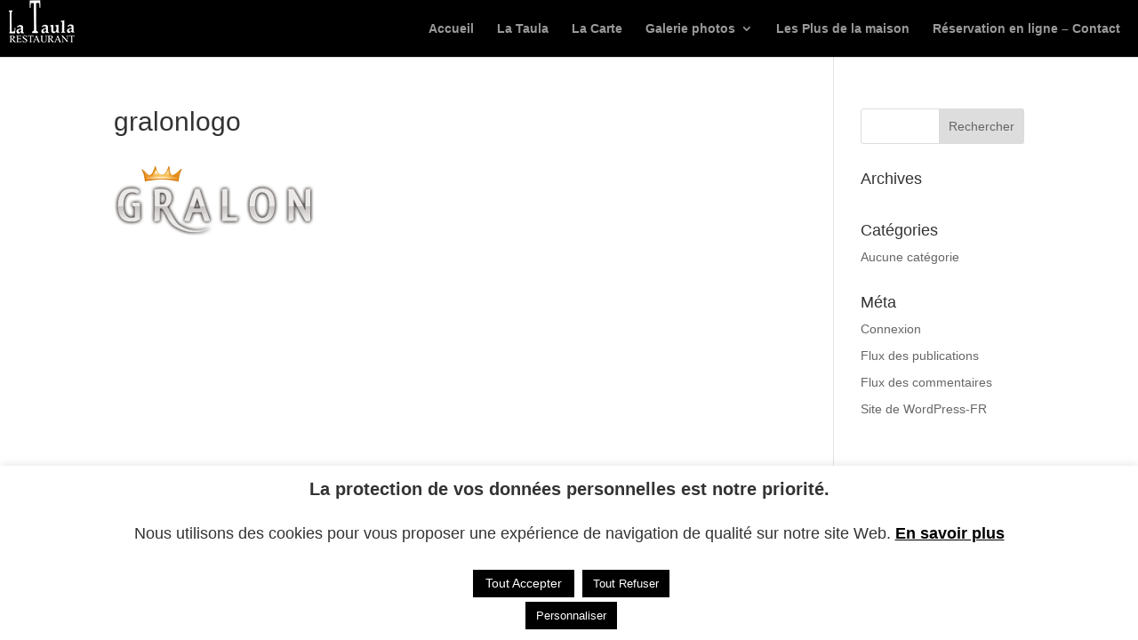

--- FILE ---
content_type: text/html; charset=UTF-8
request_url: https://restaurantlataula-perigueux.com/contact/gralonlogo/
body_size: 12992
content:
<!DOCTYPE html>
<!--[if IE 6]>
<html id="ie6" lang="fr-FR">
<![endif]-->
<!--[if IE 7]>
<html id="ie7" lang="fr-FR">
<![endif]-->
<!--[if IE 8]>
<html id="ie8" lang="fr-FR">
<![endif]-->
<!--[if !(IE 6) | !(IE 7) | !(IE 8)  ]><!-->
<html lang="fr-FR">
<!--<![endif]-->
<head>
	<meta charset="UTF-8" />
	<title>gralonlogo - Restaurant la Taula à Périgueux</title>
			
	<meta http-equiv="X-UA-Compatible" content="IE=edge">
	<link rel="pingback" href="https://restaurantlataula-perigueux.com/xmlrpc.php" />

		<!--[if lt IE 9]>
	<script src="https://restaurantlataula-perigueux.com/wp-content/themes/Divi/js/html5.js" type="text/javascript"></script>
	<![endif]-->

	<script type="text/javascript">
		document.documentElement.className = 'js';
	</script>

	<link rel="preconnect" href="https://fonts.gstatic.com" crossorigin /><meta name='robots' content='index, follow, max-image-preview:large, max-snippet:-1, max-video-preview:-1' />
<script type="text/javascript">
			let jqueryParams=[],jQuery=function(r){return jqueryParams=[...jqueryParams,r],jQuery},$=function(r){return jqueryParams=[...jqueryParams,r],$};window.jQuery=jQuery,window.$=jQuery;let customHeadScripts=!1;jQuery.fn=jQuery.prototype={},$.fn=jQuery.prototype={},jQuery.noConflict=function(r){if(window.jQuery)return jQuery=window.jQuery,$=window.jQuery,customHeadScripts=!0,jQuery.noConflict},jQuery.ready=function(r){jqueryParams=[...jqueryParams,r]},$.ready=function(r){jqueryParams=[...jqueryParams,r]},jQuery.load=function(r){jqueryParams=[...jqueryParams,r]},$.load=function(r){jqueryParams=[...jqueryParams,r]},jQuery.fn.ready=function(r){jqueryParams=[...jqueryParams,r]},$.fn.ready=function(r){jqueryParams=[...jqueryParams,r]};</script>
	<!-- This site is optimized with the Yoast SEO plugin v26.4 - https://yoast.com/wordpress/plugins/seo/ -->
	<title>gralonlogo - Restaurant la Taula à Périgueux</title>
	<link rel="canonical" href="https://restaurantlataula-perigueux.com/contact/gralonlogo/" />
	<meta property="og:locale" content="fr_FR" />
	<meta property="og:type" content="article" />
	<meta property="og:title" content="gralonlogo - Restaurant la Taula à Périgueux" />
	<meta property="og:url" content="https://restaurantlataula-perigueux.com/contact/gralonlogo/" />
	<meta property="og:site_name" content="Restaurant la Taula à Périgueux" />
	<meta property="og:image" content="https://restaurantlataula-perigueux.com/contact/gralonlogo" />
	<meta property="og:image:width" content="225" />
	<meta property="og:image:height" content="90" />
	<meta property="og:image:type" content="image/png" />
	<script type="application/ld+json" class="yoast-schema-graph">{"@context":"https://schema.org","@graph":[{"@type":"WebPage","@id":"https://restaurantlataula-perigueux.com/contact/gralonlogo/","url":"https://restaurantlataula-perigueux.com/contact/gralonlogo/","name":"gralonlogo - Restaurant la Taula à Périgueux","isPartOf":{"@id":"https://restaurantlataula-perigueux.com/#website"},"primaryImageOfPage":{"@id":"https://restaurantlataula-perigueux.com/contact/gralonlogo/#primaryimage"},"image":{"@id":"https://restaurantlataula-perigueux.com/contact/gralonlogo/#primaryimage"},"thumbnailUrl":"https://restaurantlataula-perigueux.com/wp-content/uploads/2015/05/gralonlogo.png","datePublished":"2015-05-29T07:30:41+00:00","breadcrumb":{"@id":"https://restaurantlataula-perigueux.com/contact/gralonlogo/#breadcrumb"},"inLanguage":"fr-FR","potentialAction":[{"@type":"ReadAction","target":["https://restaurantlataula-perigueux.com/contact/gralonlogo/"]}]},{"@type":"ImageObject","inLanguage":"fr-FR","@id":"https://restaurantlataula-perigueux.com/contact/gralonlogo/#primaryimage","url":"https://restaurantlataula-perigueux.com/wp-content/uploads/2015/05/gralonlogo.png","contentUrl":"https://restaurantlataula-perigueux.com/wp-content/uploads/2015/05/gralonlogo.png","width":225,"height":90},{"@type":"BreadcrumbList","@id":"https://restaurantlataula-perigueux.com/contact/gralonlogo/#breadcrumb","itemListElement":[{"@type":"ListItem","position":1,"name":"Accueil","item":"https://restaurantlataula-perigueux.com/"},{"@type":"ListItem","position":2,"name":"Contact","item":"https://restaurantlataula-perigueux.com/contact/"},{"@type":"ListItem","position":3,"name":"gralonlogo"}]},{"@type":"WebSite","@id":"https://restaurantlataula-perigueux.com/#website","url":"https://restaurantlataula-perigueux.com/","name":"Restaurant la Taula à Périgueux","description":"Restauration à Périgueux","potentialAction":[{"@type":"SearchAction","target":{"@type":"EntryPoint","urlTemplate":"https://restaurantlataula-perigueux.com/?s={search_term_string}"},"query-input":{"@type":"PropertyValueSpecification","valueRequired":true,"valueName":"search_term_string"}}],"inLanguage":"fr-FR"}]}</script>
	<!-- / Yoast SEO plugin. -->


<link rel='dns-prefetch' href='//www.googletagmanager.com' />
<link rel="alternate" type="application/rss+xml" title="Restaurant la Taula à Périgueux &raquo; Flux" href="https://restaurantlataula-perigueux.com/feed/" />
<meta content="EDConcept24 - onepage v.1.1.1" name="generator"/><link rel='stylesheet' id='wp-block-library-css' href='https://restaurantlataula-perigueux.com/wp-includes/css/dist/block-library/style.min.css?ver=d8ee5dda9225f0cc15c786d30d3251a5' type='text/css' media='all' />
<style id='wp-block-library-theme-inline-css' type='text/css'>
.wp-block-audio :where(figcaption){color:#555;font-size:13px;text-align:center}.is-dark-theme .wp-block-audio :where(figcaption){color:#ffffffa6}.wp-block-audio{margin:0 0 1em}.wp-block-code{border:1px solid #ccc;border-radius:4px;font-family:Menlo,Consolas,monaco,monospace;padding:.8em 1em}.wp-block-embed :where(figcaption){color:#555;font-size:13px;text-align:center}.is-dark-theme .wp-block-embed :where(figcaption){color:#ffffffa6}.wp-block-embed{margin:0 0 1em}.blocks-gallery-caption{color:#555;font-size:13px;text-align:center}.is-dark-theme .blocks-gallery-caption{color:#ffffffa6}:root :where(.wp-block-image figcaption){color:#555;font-size:13px;text-align:center}.is-dark-theme :root :where(.wp-block-image figcaption){color:#ffffffa6}.wp-block-image{margin:0 0 1em}.wp-block-pullquote{border-bottom:4px solid;border-top:4px solid;color:currentColor;margin-bottom:1.75em}.wp-block-pullquote cite,.wp-block-pullquote footer,.wp-block-pullquote__citation{color:currentColor;font-size:.8125em;font-style:normal;text-transform:uppercase}.wp-block-quote{border-left:.25em solid;margin:0 0 1.75em;padding-left:1em}.wp-block-quote cite,.wp-block-quote footer{color:currentColor;font-size:.8125em;font-style:normal;position:relative}.wp-block-quote:where(.has-text-align-right){border-left:none;border-right:.25em solid;padding-left:0;padding-right:1em}.wp-block-quote:where(.has-text-align-center){border:none;padding-left:0}.wp-block-quote.is-large,.wp-block-quote.is-style-large,.wp-block-quote:where(.is-style-plain){border:none}.wp-block-search .wp-block-search__label{font-weight:700}.wp-block-search__button{border:1px solid #ccc;padding:.375em .625em}:where(.wp-block-group.has-background){padding:1.25em 2.375em}.wp-block-separator.has-css-opacity{opacity:.4}.wp-block-separator{border:none;border-bottom:2px solid;margin-left:auto;margin-right:auto}.wp-block-separator.has-alpha-channel-opacity{opacity:1}.wp-block-separator:not(.is-style-wide):not(.is-style-dots){width:100px}.wp-block-separator.has-background:not(.is-style-dots){border-bottom:none;height:1px}.wp-block-separator.has-background:not(.is-style-wide):not(.is-style-dots){height:2px}.wp-block-table{margin:0 0 1em}.wp-block-table td,.wp-block-table th{word-break:normal}.wp-block-table :where(figcaption){color:#555;font-size:13px;text-align:center}.is-dark-theme .wp-block-table :where(figcaption){color:#ffffffa6}.wp-block-video :where(figcaption){color:#555;font-size:13px;text-align:center}.is-dark-theme .wp-block-video :where(figcaption){color:#ffffffa6}.wp-block-video{margin:0 0 1em}:root :where(.wp-block-template-part.has-background){margin-bottom:0;margin-top:0;padding:1.25em 2.375em}
</style>
<style id='global-styles-inline-css' type='text/css'>
:root{--wp--preset--aspect-ratio--square: 1;--wp--preset--aspect-ratio--4-3: 4/3;--wp--preset--aspect-ratio--3-4: 3/4;--wp--preset--aspect-ratio--3-2: 3/2;--wp--preset--aspect-ratio--2-3: 2/3;--wp--preset--aspect-ratio--16-9: 16/9;--wp--preset--aspect-ratio--9-16: 9/16;--wp--preset--color--black: #000000;--wp--preset--color--cyan-bluish-gray: #abb8c3;--wp--preset--color--white: #ffffff;--wp--preset--color--pale-pink: #f78da7;--wp--preset--color--vivid-red: #cf2e2e;--wp--preset--color--luminous-vivid-orange: #ff6900;--wp--preset--color--luminous-vivid-amber: #fcb900;--wp--preset--color--light-green-cyan: #7bdcb5;--wp--preset--color--vivid-green-cyan: #00d084;--wp--preset--color--pale-cyan-blue: #8ed1fc;--wp--preset--color--vivid-cyan-blue: #0693e3;--wp--preset--color--vivid-purple: #9b51e0;--wp--preset--gradient--vivid-cyan-blue-to-vivid-purple: linear-gradient(135deg,rgba(6,147,227,1) 0%,rgb(155,81,224) 100%);--wp--preset--gradient--light-green-cyan-to-vivid-green-cyan: linear-gradient(135deg,rgb(122,220,180) 0%,rgb(0,208,130) 100%);--wp--preset--gradient--luminous-vivid-amber-to-luminous-vivid-orange: linear-gradient(135deg,rgba(252,185,0,1) 0%,rgba(255,105,0,1) 100%);--wp--preset--gradient--luminous-vivid-orange-to-vivid-red: linear-gradient(135deg,rgba(255,105,0,1) 0%,rgb(207,46,46) 100%);--wp--preset--gradient--very-light-gray-to-cyan-bluish-gray: linear-gradient(135deg,rgb(238,238,238) 0%,rgb(169,184,195) 100%);--wp--preset--gradient--cool-to-warm-spectrum: linear-gradient(135deg,rgb(74,234,220) 0%,rgb(151,120,209) 20%,rgb(207,42,186) 40%,rgb(238,44,130) 60%,rgb(251,105,98) 80%,rgb(254,248,76) 100%);--wp--preset--gradient--blush-light-purple: linear-gradient(135deg,rgb(255,206,236) 0%,rgb(152,150,240) 100%);--wp--preset--gradient--blush-bordeaux: linear-gradient(135deg,rgb(254,205,165) 0%,rgb(254,45,45) 50%,rgb(107,0,62) 100%);--wp--preset--gradient--luminous-dusk: linear-gradient(135deg,rgb(255,203,112) 0%,rgb(199,81,192) 50%,rgb(65,88,208) 100%);--wp--preset--gradient--pale-ocean: linear-gradient(135deg,rgb(255,245,203) 0%,rgb(182,227,212) 50%,rgb(51,167,181) 100%);--wp--preset--gradient--electric-grass: linear-gradient(135deg,rgb(202,248,128) 0%,rgb(113,206,126) 100%);--wp--preset--gradient--midnight: linear-gradient(135deg,rgb(2,3,129) 0%,rgb(40,116,252) 100%);--wp--preset--font-size--small: 13px;--wp--preset--font-size--medium: 20px;--wp--preset--font-size--large: 36px;--wp--preset--font-size--x-large: 42px;--wp--preset--spacing--20: 0.44rem;--wp--preset--spacing--30: 0.67rem;--wp--preset--spacing--40: 1rem;--wp--preset--spacing--50: 1.5rem;--wp--preset--spacing--60: 2.25rem;--wp--preset--spacing--70: 3.38rem;--wp--preset--spacing--80: 5.06rem;--wp--preset--shadow--natural: 6px 6px 9px rgba(0, 0, 0, 0.2);--wp--preset--shadow--deep: 12px 12px 50px rgba(0, 0, 0, 0.4);--wp--preset--shadow--sharp: 6px 6px 0px rgba(0, 0, 0, 0.2);--wp--preset--shadow--outlined: 6px 6px 0px -3px rgba(255, 255, 255, 1), 6px 6px rgba(0, 0, 0, 1);--wp--preset--shadow--crisp: 6px 6px 0px rgba(0, 0, 0, 1);}:root { --wp--style--global--content-size: 823px;--wp--style--global--wide-size: 1080px; }:where(body) { margin: 0; }.wp-site-blocks > .alignleft { float: left; margin-right: 2em; }.wp-site-blocks > .alignright { float: right; margin-left: 2em; }.wp-site-blocks > .aligncenter { justify-content: center; margin-left: auto; margin-right: auto; }:where(.is-layout-flex){gap: 0.5em;}:where(.is-layout-grid){gap: 0.5em;}.is-layout-flow > .alignleft{float: left;margin-inline-start: 0;margin-inline-end: 2em;}.is-layout-flow > .alignright{float: right;margin-inline-start: 2em;margin-inline-end: 0;}.is-layout-flow > .aligncenter{margin-left: auto !important;margin-right: auto !important;}.is-layout-constrained > .alignleft{float: left;margin-inline-start: 0;margin-inline-end: 2em;}.is-layout-constrained > .alignright{float: right;margin-inline-start: 2em;margin-inline-end: 0;}.is-layout-constrained > .aligncenter{margin-left: auto !important;margin-right: auto !important;}.is-layout-constrained > :where(:not(.alignleft):not(.alignright):not(.alignfull)){max-width: var(--wp--style--global--content-size);margin-left: auto !important;margin-right: auto !important;}.is-layout-constrained > .alignwide{max-width: var(--wp--style--global--wide-size);}body .is-layout-flex{display: flex;}.is-layout-flex{flex-wrap: wrap;align-items: center;}.is-layout-flex > :is(*, div){margin: 0;}body .is-layout-grid{display: grid;}.is-layout-grid > :is(*, div){margin: 0;}body{padding-top: 0px;padding-right: 0px;padding-bottom: 0px;padding-left: 0px;}:root :where(.wp-element-button, .wp-block-button__link){background-color: #32373c;border-width: 0;color: #fff;font-family: inherit;font-size: inherit;line-height: inherit;padding: calc(0.667em + 2px) calc(1.333em + 2px);text-decoration: none;}.has-black-color{color: var(--wp--preset--color--black) !important;}.has-cyan-bluish-gray-color{color: var(--wp--preset--color--cyan-bluish-gray) !important;}.has-white-color{color: var(--wp--preset--color--white) !important;}.has-pale-pink-color{color: var(--wp--preset--color--pale-pink) !important;}.has-vivid-red-color{color: var(--wp--preset--color--vivid-red) !important;}.has-luminous-vivid-orange-color{color: var(--wp--preset--color--luminous-vivid-orange) !important;}.has-luminous-vivid-amber-color{color: var(--wp--preset--color--luminous-vivid-amber) !important;}.has-light-green-cyan-color{color: var(--wp--preset--color--light-green-cyan) !important;}.has-vivid-green-cyan-color{color: var(--wp--preset--color--vivid-green-cyan) !important;}.has-pale-cyan-blue-color{color: var(--wp--preset--color--pale-cyan-blue) !important;}.has-vivid-cyan-blue-color{color: var(--wp--preset--color--vivid-cyan-blue) !important;}.has-vivid-purple-color{color: var(--wp--preset--color--vivid-purple) !important;}.has-black-background-color{background-color: var(--wp--preset--color--black) !important;}.has-cyan-bluish-gray-background-color{background-color: var(--wp--preset--color--cyan-bluish-gray) !important;}.has-white-background-color{background-color: var(--wp--preset--color--white) !important;}.has-pale-pink-background-color{background-color: var(--wp--preset--color--pale-pink) !important;}.has-vivid-red-background-color{background-color: var(--wp--preset--color--vivid-red) !important;}.has-luminous-vivid-orange-background-color{background-color: var(--wp--preset--color--luminous-vivid-orange) !important;}.has-luminous-vivid-amber-background-color{background-color: var(--wp--preset--color--luminous-vivid-amber) !important;}.has-light-green-cyan-background-color{background-color: var(--wp--preset--color--light-green-cyan) !important;}.has-vivid-green-cyan-background-color{background-color: var(--wp--preset--color--vivid-green-cyan) !important;}.has-pale-cyan-blue-background-color{background-color: var(--wp--preset--color--pale-cyan-blue) !important;}.has-vivid-cyan-blue-background-color{background-color: var(--wp--preset--color--vivid-cyan-blue) !important;}.has-vivid-purple-background-color{background-color: var(--wp--preset--color--vivid-purple) !important;}.has-black-border-color{border-color: var(--wp--preset--color--black) !important;}.has-cyan-bluish-gray-border-color{border-color: var(--wp--preset--color--cyan-bluish-gray) !important;}.has-white-border-color{border-color: var(--wp--preset--color--white) !important;}.has-pale-pink-border-color{border-color: var(--wp--preset--color--pale-pink) !important;}.has-vivid-red-border-color{border-color: var(--wp--preset--color--vivid-red) !important;}.has-luminous-vivid-orange-border-color{border-color: var(--wp--preset--color--luminous-vivid-orange) !important;}.has-luminous-vivid-amber-border-color{border-color: var(--wp--preset--color--luminous-vivid-amber) !important;}.has-light-green-cyan-border-color{border-color: var(--wp--preset--color--light-green-cyan) !important;}.has-vivid-green-cyan-border-color{border-color: var(--wp--preset--color--vivid-green-cyan) !important;}.has-pale-cyan-blue-border-color{border-color: var(--wp--preset--color--pale-cyan-blue) !important;}.has-vivid-cyan-blue-border-color{border-color: var(--wp--preset--color--vivid-cyan-blue) !important;}.has-vivid-purple-border-color{border-color: var(--wp--preset--color--vivid-purple) !important;}.has-vivid-cyan-blue-to-vivid-purple-gradient-background{background: var(--wp--preset--gradient--vivid-cyan-blue-to-vivid-purple) !important;}.has-light-green-cyan-to-vivid-green-cyan-gradient-background{background: var(--wp--preset--gradient--light-green-cyan-to-vivid-green-cyan) !important;}.has-luminous-vivid-amber-to-luminous-vivid-orange-gradient-background{background: var(--wp--preset--gradient--luminous-vivid-amber-to-luminous-vivid-orange) !important;}.has-luminous-vivid-orange-to-vivid-red-gradient-background{background: var(--wp--preset--gradient--luminous-vivid-orange-to-vivid-red) !important;}.has-very-light-gray-to-cyan-bluish-gray-gradient-background{background: var(--wp--preset--gradient--very-light-gray-to-cyan-bluish-gray) !important;}.has-cool-to-warm-spectrum-gradient-background{background: var(--wp--preset--gradient--cool-to-warm-spectrum) !important;}.has-blush-light-purple-gradient-background{background: var(--wp--preset--gradient--blush-light-purple) !important;}.has-blush-bordeaux-gradient-background{background: var(--wp--preset--gradient--blush-bordeaux) !important;}.has-luminous-dusk-gradient-background{background: var(--wp--preset--gradient--luminous-dusk) !important;}.has-pale-ocean-gradient-background{background: var(--wp--preset--gradient--pale-ocean) !important;}.has-electric-grass-gradient-background{background: var(--wp--preset--gradient--electric-grass) !important;}.has-midnight-gradient-background{background: var(--wp--preset--gradient--midnight) !important;}.has-small-font-size{font-size: var(--wp--preset--font-size--small) !important;}.has-medium-font-size{font-size: var(--wp--preset--font-size--medium) !important;}.has-large-font-size{font-size: var(--wp--preset--font-size--large) !important;}.has-x-large-font-size{font-size: var(--wp--preset--font-size--x-large) !important;}
:where(.wp-block-post-template.is-layout-flex){gap: 1.25em;}:where(.wp-block-post-template.is-layout-grid){gap: 1.25em;}
:where(.wp-block-columns.is-layout-flex){gap: 2em;}:where(.wp-block-columns.is-layout-grid){gap: 2em;}
:root :where(.wp-block-pullquote){font-size: 1.5em;line-height: 1.6;}
</style>
<link rel='stylesheet' id='disable_divi_footer_css-css' href='https://restaurantlataula-perigueux.com/wp-content/plugins/aspen-footer-editor/css/custom.css?ver=1.1' type='text/css' media='' />
<link rel='stylesheet' id='cookie-law-info-css' href='https://restaurantlataula-perigueux.com/wp-content/plugins/cookie-law-info/legacy/public/css/cookie-law-info-public.css?ver=3.3.6' type='text/css' media='all' />
<link rel='stylesheet' id='cookie-law-info-gdpr-css' href='https://restaurantlataula-perigueux.com/wp-content/plugins/cookie-law-info/legacy/public/css/cookie-law-info-gdpr.css?ver=3.3.6' type='text/css' media='all' />
<link rel='stylesheet' id='wpa-css-css' href='https://restaurantlataula-perigueux.com/wp-content/plugins/honeypot/includes/css/wpa.css?ver=2.3.04' type='text/css' media='all' />
<link rel='stylesheet' id='wptripadvisor_allcss-css' href='https://restaurantlataula-perigueux.com/wp-content/plugins/wp-tripadvisor-review-slider/public/css/wptripadvisor_all.css?ver=14.0' type='text/css' media='all' />
<link rel='stylesheet' id='divi-style-parent-css' href='https://restaurantlataula-perigueux.com/wp-content/themes/Divi/style-static.min.css?ver=4.27.4' type='text/css' media='all' />
<link rel='stylesheet' id='divi-style-css' href='https://restaurantlataula-perigueux.com/wp-content/themes/EDConcept24-1_2/style.css?ver=4.27.4' type='text/css' media='all' />
<script type="text/javascript" src="https://restaurantlataula-perigueux.com/wp-includes/js/jquery/jquery.min.js?ver=3.7.1" id="jquery-core-js"></script>
<script type="text/javascript" src="https://restaurantlataula-perigueux.com/wp-includes/js/jquery/jquery-migrate.min.js?ver=3.4.1" id="jquery-migrate-js"></script>
<script type="text/javascript" id="jquery-js-after">
/* <![CDATA[ */
jqueryParams.length&&$.each(jqueryParams,function(e,r){if("function"==typeof r){var n=String(r);n.replace("$","jQuery");var a=new Function("return "+n)();$(document).ready(a)}});
/* ]]> */
</script>
<script type="text/javascript" id="cookie-law-info-js-extra">
/* <![CDATA[ */
var Cli_Data = {"nn_cookie_ids":[],"cookielist":[],"non_necessary_cookies":[],"ccpaEnabled":"","ccpaRegionBased":"","ccpaBarEnabled":"","strictlyEnabled":["necessary","obligatoire"],"ccpaType":"gdpr","js_blocking":"1","custom_integration":"","triggerDomRefresh":"","secure_cookies":""};
var cli_cookiebar_settings = {"animate_speed_hide":"500","animate_speed_show":"500","background":"#FFF","border":"#b1a6a6c2","border_on":"","button_1_button_colour":"#000000","button_1_button_hover":"#000000","button_1_link_colour":"#fff","button_1_as_button":"1","button_1_new_win":"","button_2_button_colour":"#333","button_2_button_hover":"#292929","button_2_link_colour":"#000000","button_2_as_button":"","button_2_hidebar":"","button_3_button_colour":"#000000","button_3_button_hover":"#000000","button_3_link_colour":"#ffffff","button_3_as_button":"1","button_3_new_win":"","button_4_button_colour":"#000000","button_4_button_hover":"#000000","button_4_link_colour":"#ffffff","button_4_as_button":"1","button_7_button_colour":"#000000","button_7_button_hover":"#000000","button_7_link_colour":"#fff","button_7_as_button":"1","button_7_new_win":"","font_family":"inherit","header_fix":"","notify_animate_hide":"1","notify_animate_show":"","notify_div_id":"#cookie-law-info-bar","notify_position_horizontal":"right","notify_position_vertical":"bottom","scroll_close":"","scroll_close_reload":"","accept_close_reload":"","reject_close_reload":"","showagain_tab":"","showagain_background":"#fff","showagain_border":"#000","showagain_div_id":"#cookie-law-info-again","showagain_x_position":"100px","text":"#333333","show_once_yn":"","show_once":"10000","logging_on":"","as_popup":"","popup_overlay":"1","bar_heading_text":"","cookie_bar_as":"banner","popup_showagain_position":"bottom-right","widget_position":"left"};
var log_object = {"ajax_url":"https:\/\/restaurantlataula-perigueux.com\/wp-admin\/admin-ajax.php"};
/* ]]> */
</script>
<script type="text/javascript" src="https://restaurantlataula-perigueux.com/wp-content/plugins/cookie-law-info/legacy/public/js/cookie-law-info-public.js?ver=3.3.6" id="cookie-law-info-js"></script>
<script type="text/javascript" src="https://restaurantlataula-perigueux.com/wp-content/plugins/wp-tripadvisor-review-slider/public/js/wprs-unslider-swipe.js?ver=14.0" id="wp-tripadvisor-review-slider_unslider-min-js"></script>
<script type="text/javascript" id="wp-tripadvisor-review-slider_plublic-js-extra">
/* <![CDATA[ */
var wprevpublicjs_script_vars = {"wpfb_nonce":"015c88c68b","wpfb_ajaxurl":"https:\/\/restaurantlataula-perigueux.com\/wp-admin\/admin-ajax.php","wprevpluginsurl":"https:\/\/restaurantlataula-perigueux.com\/wp-content\/plugins\/wp-tripadvisor-review-slider"};
/* ]]> */
</script>
<script type="text/javascript" src="https://restaurantlataula-perigueux.com/wp-content/plugins/wp-tripadvisor-review-slider/public/js/wprev-public.js?ver=14.0" id="wp-tripadvisor-review-slider_plublic-js"></script>

<!-- Extrait de code de la balise Google (gtag.js) ajouté par Site Kit -->
<!-- Extrait Google Analytics ajouté par Site Kit -->
<script type="text/javascript" src="https://www.googletagmanager.com/gtag/js?id=G-8P777DVPHQ" id="google_gtagjs-js" async></script>
<script type="text/javascript" id="google_gtagjs-js-after">
/* <![CDATA[ */
window.dataLayer = window.dataLayer || [];function gtag(){dataLayer.push(arguments);}
gtag("set","linker",{"domains":["restaurantlataula-perigueux.com"]});
gtag("js", new Date());
gtag("set", "developer_id.dZTNiMT", true);
gtag("config", "G-8P777DVPHQ");
/* ]]> */
</script>
<link rel="https://api.w.org/" href="https://restaurantlataula-perigueux.com/wp-json/" /><link rel="alternate" title="JSON" type="application/json" href="https://restaurantlataula-perigueux.com/wp-json/wp/v2/media/312" /><link rel="alternate" title="oEmbed (JSON)" type="application/json+oembed" href="https://restaurantlataula-perigueux.com/wp-json/oembed/1.0/embed?url=https%3A%2F%2Frestaurantlataula-perigueux.com%2Fcontact%2Fgralonlogo%2F" />
<link rel="alternate" title="oEmbed (XML)" type="text/xml+oembed" href="https://restaurantlataula-perigueux.com/wp-json/oembed/1.0/embed?url=https%3A%2F%2Frestaurantlataula-perigueux.com%2Fcontact%2Fgralonlogo%2F&#038;format=xml" />
<meta name="generator" content="Site Kit by Google 1.166.0" /><script type="text/javascript">
(function(url){
	if(/(?:Chrome\/26\.0\.1410\.63 Safari\/537\.31|WordfenceTestMonBot)/.test(navigator.userAgent)){ return; }
	var addEvent = function(evt, handler) {
		if (window.addEventListener) {
			document.addEventListener(evt, handler, false);
		} else if (window.attachEvent) {
			document.attachEvent('on' + evt, handler);
		}
	};
	var removeEvent = function(evt, handler) {
		if (window.removeEventListener) {
			document.removeEventListener(evt, handler, false);
		} else if (window.detachEvent) {
			document.detachEvent('on' + evt, handler);
		}
	};
	var evts = 'contextmenu dblclick drag dragend dragenter dragleave dragover dragstart drop keydown keypress keyup mousedown mousemove mouseout mouseover mouseup mousewheel scroll'.split(' ');
	var logHuman = function() {
		if (window.wfLogHumanRan) { return; }
		window.wfLogHumanRan = true;
		var wfscr = document.createElement('script');
		wfscr.type = 'text/javascript';
		wfscr.async = true;
		wfscr.src = url + '&r=' + Math.random();
		(document.getElementsByTagName('head')[0]||document.getElementsByTagName('body')[0]).appendChild(wfscr);
		for (var i = 0; i < evts.length; i++) {
			removeEvent(evts[i], logHuman);
		}
	};
	for (var i = 0; i < evts.length; i++) {
		addEvent(evts[i], logHuman);
	}
})('//restaurantlataula-perigueux.com/?wordfence_lh=1&hid=62964317F67BD78293DA38CD4829C9F5');
</script><meta name="ti-site-data" content="eyJyIjoiMTowITc6MCEzMDowIiwibyI6Imh0dHBzOlwvXC9yZXN0YXVyYW50bGF0YXVsYS1wZXJpZ3VldXguY29tXC93cC1hZG1pblwvYWRtaW4tYWpheC5waHA/YWN0aW9uPXRpX29ubGluZV91c2Vyc19nb29nbGUmYW1wO3A9JTJGY29udGFjdCUyRmdyYWxvbmxvZ28lMkYmYW1wO193cG5vbmNlPTE5YmRkMzNmYzMifQ==" /><meta name="viewport" content="width=device-width, initial-scale=1.0, maximum-scale=1.0, user-scalable=0" /><style type="text/css" id="custom-background-css">
body.custom-background { background-image: url("https://www.restaurantlataula.com/wp-content/uploads/2015/05/pagebg.jpg"); background-position: left top; background-size: auto; background-repeat: repeat; background-attachment: fixed; }
</style>
	<link rel="icon" href="https://restaurantlataula-perigueux.com/wp-content/uploads/2021/06/cropped-Sans-titre-1-32x32.png" sizes="32x32" />
<link rel="icon" href="https://restaurantlataula-perigueux.com/wp-content/uploads/2021/06/cropped-Sans-titre-1-192x192.png" sizes="192x192" />
<link rel="apple-touch-icon" href="https://restaurantlataula-perigueux.com/wp-content/uploads/2021/06/cropped-Sans-titre-1-180x180.png" />
<meta name="msapplication-TileImage" content="https://restaurantlataula-perigueux.com/wp-content/uploads/2021/06/cropped-Sans-titre-1-270x270.png" />
<style id="et-divi-customizer-global-cached-inline-styles">body,.et_pb_column_1_2 .et_quote_content blockquote cite,.et_pb_column_1_2 .et_link_content a.et_link_main_url,.et_pb_column_1_3 .et_quote_content blockquote cite,.et_pb_column_3_8 .et_quote_content blockquote cite,.et_pb_column_1_4 .et_quote_content blockquote cite,.et_pb_blog_grid .et_quote_content blockquote cite,.et_pb_column_1_3 .et_link_content a.et_link_main_url,.et_pb_column_3_8 .et_link_content a.et_link_main_url,.et_pb_column_1_4 .et_link_content a.et_link_main_url,.et_pb_blog_grid .et_link_content a.et_link_main_url,body .et_pb_bg_layout_light .et_pb_post p,body .et_pb_bg_layout_dark .et_pb_post p{font-size:14px}.et_pb_slide_content,.et_pb_best_value{font-size:15px}#et_search_icon:hover,.mobile_menu_bar:before,.mobile_menu_bar:after,.et_toggle_slide_menu:after,.et-social-icon a:hover,.et_pb_sum,.et_pb_pricing li a,.et_pb_pricing_table_button,.et_overlay:before,.entry-summary p.price ins,.et_pb_member_social_links a:hover,.et_pb_widget li a:hover,.et_pb_filterable_portfolio .et_pb_portfolio_filters li a.active,.et_pb_filterable_portfolio .et_pb_portofolio_pagination ul li a.active,.et_pb_gallery .et_pb_gallery_pagination ul li a.active,.wp-pagenavi span.current,.wp-pagenavi a:hover,.nav-single a,.tagged_as a,.posted_in a{color:#c5a265}.et_pb_contact_submit,.et_password_protected_form .et_submit_button,.et_pb_bg_layout_light .et_pb_newsletter_button,.comment-reply-link,.form-submit .et_pb_button,.et_pb_bg_layout_light .et_pb_promo_button,.et_pb_bg_layout_light .et_pb_more_button,.et_pb_contact p input[type="checkbox"]:checked+label i:before,.et_pb_bg_layout_light.et_pb_module.et_pb_button{color:#c5a265}.footer-widget h4{color:#c5a265}.et-search-form,.nav li ul,.et_mobile_menu,.footer-widget li:before,.et_pb_pricing li:before,blockquote{border-color:#c5a265}.et_pb_counter_amount,.et_pb_featured_table .et_pb_pricing_heading,.et_quote_content,.et_link_content,.et_audio_content,.et_pb_post_slider.et_pb_bg_layout_dark,.et_slide_in_menu_container,.et_pb_contact p input[type="radio"]:checked+label i:before{background-color:#c5a265}a{color:#c5a265}.et_secondary_nav_enabled #page-container #top-header{background-color:#c5a265!important}#et-secondary-nav li ul{background-color:#c5a265}.et_header_style_centered .mobile_nav .select_page,.et_header_style_split .mobile_nav .select_page,.et_nav_text_color_light #top-menu>li>a,.et_nav_text_color_dark #top-menu>li>a,#top-menu a,.et_mobile_menu li a,.et_nav_text_color_light .et_mobile_menu li a,.et_nav_text_color_dark .et_mobile_menu li a,#et_search_icon:before,.et_search_form_container input,span.et_close_search_field:after,#et-top-navigation .et-cart-info{color:rgba(255,255,255,0.6)}.et_search_form_container input::-moz-placeholder{color:rgba(255,255,255,0.6)}.et_search_form_container input::-webkit-input-placeholder{color:rgba(255,255,255,0.6)}.et_search_form_container input:-ms-input-placeholder{color:rgba(255,255,255,0.6)}#top-menu li.current-menu-ancestor>a,#top-menu li.current-menu-item>a,#top-menu li.current_page_item>a{color:#c5a265}#main-footer .footer-widget h4,#main-footer .widget_block h1,#main-footer .widget_block h2,#main-footer .widget_block h3,#main-footer .widget_block h4,#main-footer .widget_block h5,#main-footer .widget_block h6{color:#c5a265}.footer-widget li:before{border-color:#c5a265}#et-footer-nav .bottom-nav li.current-menu-item a{color:#c5a265}@media only screen and (min-width:981px){.et_header_style_left #et-top-navigation,.et_header_style_split #et-top-navigation{padding:25px 0 0 0}.et_header_style_left #et-top-navigation nav>ul>li>a,.et_header_style_split #et-top-navigation nav>ul>li>a{padding-bottom:25px}.et_header_style_split .centered-inline-logo-wrap{width:49px;margin:-49px 0}.et_header_style_split .centered-inline-logo-wrap #logo{max-height:49px}.et_pb_svg_logo.et_header_style_split .centered-inline-logo-wrap #logo{height:49px}.et_header_style_centered #top-menu>li>a{padding-bottom:9px}.et_header_style_slide #et-top-navigation,.et_header_style_fullscreen #et-top-navigation{padding:16px 0 16px 0!important}.et_header_style_centered #main-header .logo_container{height:49px}.et_fixed_nav #page-container .et-fixed-header#top-header{background-color:#c5a265!important}.et_fixed_nav #page-container .et-fixed-header#top-header #et-secondary-nav li ul{background-color:#c5a265}.et-fixed-header #top-menu a,.et-fixed-header #et_search_icon:before,.et-fixed-header #et_top_search .et-search-form input,.et-fixed-header .et_search_form_container input,.et-fixed-header .et_close_search_field:after,.et-fixed-header #et-top-navigation .et-cart-info{color:rgba(255,255,255,0.6)!important}.et-fixed-header .et_search_form_container input::-moz-placeholder{color:rgba(255,255,255,0.6)!important}.et-fixed-header .et_search_form_container input::-webkit-input-placeholder{color:rgba(255,255,255,0.6)!important}.et-fixed-header .et_search_form_container input:-ms-input-placeholder{color:rgba(255,255,255,0.6)!important}.et-fixed-header #top-menu li.current-menu-ancestor>a,.et-fixed-header #top-menu li.current-menu-item>a,.et-fixed-header #top-menu li.current_page_item>a{color:#c5a265!important}}@media only screen and (min-width:1350px){.et_pb_row{padding:27px 0}.et_pb_section{padding:54px 0}.single.et_pb_pagebuilder_layout.et_full_width_page .et_post_meta_wrapper{padding-top:81px}.et_pb_fullwidth_section{padding:0}}	h1,h2,h3,h4,h5,h6{font-family:'Lora',sans-serif}body,input,textarea,select{font-family:'Raleway',sans-serif}#blanc{background-color:rgba(255,255,255,0.85)!important}#noir{background-color:rgba(0,0,0,0.55)!important}#cover-section .et_pb_slider .et_pb_slide{-webkit-animation:scale-up 1.5s forwards cubic-bezier(0.7,0,0.3,1);animation:scale-up 1.5s forwards cubic-bezier(0.7,0,0.3,1)}#cover-section .et_pb_slider .et_pb_slide.et-pb-active-slide{-webkit-animation:scale-up-down 1.5s forwards cubic-bezier(0.7,0,0.3,1);animation:scale-up-down 1.5s forwards cubic-bezier(0.7,0,0.3,1)}@-webkit-keyframes scale-up{from{-webkit-transform:scale(1.1)}to{-webkit-transform:scale(1.5)}}@keyframes scale-up{from{transform:scale(1.1)}to{transform:scale(1.5)}}@-webkit-keyframes scale-up-down{from{-webkit-transform:scale(1)}to{-webkit-transform:scale(1.1)}}@keyframes scale-up-down{from{transform:scale(1)}to{transform:scale(1.1)}}#meta-section-fullwidth{padding:0px}#meta-section-fullwidth .et_pb_row{width:100%;margin:0px;padding:0px}#meta-home-slider-container .et_pb_text{margin-bottom:0px}.et_pb_gallery_grid .gutter_width{width:15px}.et_pb_gallery_grid .et_pb_gallery_item{margin-bottom:15px!important}.et_header_style_left #et-top-navigation,.et_header_style_split #et-top-navigation{padding:25px 20px 0 0px}</style>	<script type="text/javascript">
(function($) {

	var cover_section = '#cover-section',
		header = '#main-header'
		viewport_width = $(window).innerWidth();
		
	$(window).bind('scroll', function() {
		if ($(cover_section).length) {
			var offset = $(window).height() - $(header).innerHeight();
		}
		
		if ($('.mobile-disabled').length && viewport_width <= 768 || !$(cover_section).length) {
			var offset = 1;
		}
		
		if ($(window).scrollTop() > offset) {
			$(header).addClass('cover-header');
		} else {
			$(header).removeClass('cover-header');
		}
	});
		
	if ($('.mobile-disabled').length && viewport_width <= 768) return;
	
	$(document).ready(function() {
		if ($(cover_section).length) $('body').addClass('cover-active');
	});

	$(window).load(function() {
		if ($(cover_section).length) set_viewport_height($(cover_section));
	});
	
	$(window).resize(function() {
		if ($(cover_section).length) set_viewport_height($(cover_section));
	});

	function set_viewport_height(element) {
		var viewport_height = $(window).height();

		if ($('#wpadminbar').length) var viewport_height = viewport_height - $('#wpadminbar').innerHeight();

		$(element).height(viewport_height);
	};

})(jQuery);
</script>
</head>
<body data-rsssl=1 class="attachment wp-singular attachment-template-default attachmentid-312 attachment-png custom-background wp-theme-Divi wp-child-theme-EDConcept24-1_2 et_pb_button_helper_class et_fixed_nav et_show_nav et_primary_nav_dropdown_animation_fade et_secondary_nav_dropdown_animation_fade et_header_style_left et_pb_footer_columns4 et_cover_background et_pb_gutter osx et_pb_gutters3 et_right_sidebar et_divi_theme et-db">
	<div id="page-container">

	
		<header id="main-header" class="et_nav_text_color_dark">
			<!-- <div class="container clearfix"> DELETED -->
							<a href="https://restaurantlataula-perigueux.com/">
					<img src="https://restaurantlataula-perigueux.com/wp-content/uploads/2015/08/logosmall3.png" alt="Restaurant la Taula à Périgueux" id="logo" />
				</a>

				<div id="et-top-navigation">
					<nav id="top-menu-nav">
					<ul id="top-menu" class="nav"><li id="menu-item-190" class="menu-item menu-item-type-post_type menu-item-object-page menu-item-home menu-item-190"><a href="https://restaurantlataula-perigueux.com/">Accueil</a></li>
<li id="menu-item-189" class="menu-item menu-item-type-post_type menu-item-object-page menu-item-189"><a href="https://restaurantlataula-perigueux.com/la-taula/">La Taula</a></li>
<li id="menu-item-218" class="menu-item menu-item-type-post_type menu-item-object-page menu-item-218"><a href="https://restaurantlataula-perigueux.com/les-plats/">La Carte</a></li>
<li id="menu-item-194" class="menu-item menu-item-type-post_type menu-item-object-page menu-item-has-children menu-item-194"><a href="https://restaurantlataula-perigueux.com/galerie-photos/">Galerie photos</a>
<ul class="sub-menu">
	<li id="menu-item-259" class="menu-item menu-item-type-post_type menu-item-object-page menu-item-259"><a href="https://restaurantlataula-perigueux.com/la-salle/">La Salle</a></li>
	<li id="menu-item-266" class="menu-item menu-item-type-post_type menu-item-object-page menu-item-266"><a href="https://restaurantlataula-perigueux.com/la-terrasse/">La Terrasse</a></li>
	<li id="menu-item-273" class="menu-item menu-item-type-post_type menu-item-object-page menu-item-273"><a href="https://restaurantlataula-perigueux.com/les-plats-2/">Les Plats</a></li>
</ul>
</li>
<li id="menu-item-294" class="menu-item menu-item-type-post_type menu-item-object-page menu-item-294"><a href="https://restaurantlataula-perigueux.com/les-plus-de-la-maison/">Les Plus de la maison</a></li>
<li id="menu-item-223" class="menu-item menu-item-type-post_type menu-item-object-page menu-item-223"><a href="https://restaurantlataula-perigueux.com/contact/">Réservation en ligne &#8211; Contact</a></li>
</ul>					</nav>

					
					
					<div id="et_mobile_nav_menu">
				<div class="mobile_nav closed">
					<span class="select_page">Sélectionner une page</span>
					<span class="mobile_menu_bar mobile_menu_bar_toggle"></span>
				</div>
			</div>				</div> <!-- #et-top-navigation -->
			<!--</div>  DELETED .container -->
		</header> <!-- #main-header -->

		<div id="et-main-area">
<div id="main-content">


	<div class="container">
		<div id="content-area" class="clearfix">
			<div id="left-area">


			
				<article id="post-312" class="post-312 attachment type-attachment status-inherit hentry">

				
					<h1 class="entry-title main_title">gralonlogo</h1>
				
				
					<div class="entry-content">
					<p class="attachment"><a href='https://restaurantlataula-perigueux.com/wp-content/uploads/2015/05/gralonlogo.png'><img decoding="async" width="225" height="90" src="https://restaurantlataula-perigueux.com/wp-content/uploads/2015/05/gralonlogo.png" class="attachment-medium size-medium" alt="" /></a></p>
					</div>

				
				</article>

			

			</div>

				<div id="sidebar">
		<div id="search-2" class="et_pb_widget widget_search"><form role="search" method="get" id="searchform" class="searchform" action="https://restaurantlataula-perigueux.com/">
				<div>
					<label class="screen-reader-text" for="s">Rechercher :</label>
					<input type="text" value="" name="s" id="s" />
					<input type="submit" id="searchsubmit" value="Rechercher" />
				</div>
			</form></div><div id="archives-2" class="et_pb_widget widget_archive"><h4 class="widgettitle">Archives</h4>
			<ul>
							</ul>

			</div><div id="categories-2" class="et_pb_widget widget_categories"><h4 class="widgettitle">Catégories</h4>
			<ul>
				<li class="cat-item-none">Aucune catégorie</li>			</ul>

			</div><div id="meta-2" class="et_pb_widget widget_meta"><h4 class="widgettitle">Méta</h4>
		<ul>
						<li><a rel="nofollow" href="https://restaurantlataula-perigueux.com/wp-edconcept/">Connexion</a></li>
			<li><a href="https://restaurantlataula-perigueux.com/feed/">Flux des publications</a></li>
			<li><a href="https://restaurantlataula-perigueux.com/comments/feed/">Flux des commentaires</a></li>

			<li><a href="https://fr.wordpress.org/">Site de WordPress-FR</a></li>
		</ul>

		</div>	</div>
		</div>
	</div>


</div>

<!-- edit the footer text on line 40 between <p id="footer-info"> YOUR TEXT/CODE HERE </p>  -->



	<span class="et_pb_scroll_top et-pb-icon"></span>


			<footer id="main-footer">
				

		
				<div id="et-footer-nav">
					<div class="container">
						<ul id="menu-newtopmenu" class="bottom-nav"><li class="menu-item menu-item-type-post_type menu-item-object-page menu-item-home menu-item-190"><a href="https://restaurantlataula-perigueux.com/">Accueil</a></li>
<li class="menu-item menu-item-type-post_type menu-item-object-page menu-item-189"><a href="https://restaurantlataula-perigueux.com/la-taula/">La Taula</a></li>
<li class="menu-item menu-item-type-post_type menu-item-object-page menu-item-218"><a href="https://restaurantlataula-perigueux.com/les-plats/">La Carte</a></li>
<li class="menu-item menu-item-type-post_type menu-item-object-page menu-item-194"><a href="https://restaurantlataula-perigueux.com/galerie-photos/">Galerie photos</a></li>
<li class="menu-item menu-item-type-post_type menu-item-object-page menu-item-294"><a href="https://restaurantlataula-perigueux.com/les-plus-de-la-maison/">Les Plus de la maison</a></li>
<li class="menu-item menu-item-type-post_type menu-item-object-page menu-item-223"><a href="https://restaurantlataula-perigueux.com/contact/">Réservation en ligne &#8211; Contact</a></li>
</ul>					</div>
				</div> <!-- #et-footer-nav -->

			
				<div id="footer-bottom">
					<div class="container clearfix">
				<ul class="et-social-icons">


</ul>
						<p id="footer-info">Réalisé par <a href="http://www.edconcept24.fr">EDConcept24.fr</a></p>
					</div>	<!-- .container -->
				</div>
			</footer> <!-- #main-footer -->
		</div> <!-- #et-main-area -->


	</div> <!-- #page-container -->

	<script type="speculationrules">
{"prefetch":[{"source":"document","where":{"and":[{"href_matches":"\/*"},{"not":{"href_matches":["\/wp-*.php","\/wp-admin\/*","\/wp-content\/uploads\/*","\/wp-content\/*","\/wp-content\/plugins\/*","\/wp-content\/themes\/EDConcept24-1_2\/*","\/wp-content\/themes\/Divi\/*","\/*\\?(.+)"]}},{"not":{"selector_matches":"a[rel~=\"nofollow\"]"}},{"not":{"selector_matches":".no-prefetch, .no-prefetch a"}}]},"eagerness":"conservative"}]}
</script>
<div id="footer-editor-info"><b>© 2014</b>-<strong>2026 - Une réalisation <a href="http://www.edconcept24.fr/">EDConcept24.fr</a> - <a href="https://restaurantlataula-perigueux.com/mentions-legales/">Mentions légales</a>
</strong></div><!--googleoff: all--><div id="cookie-law-info-bar" data-nosnippet="true"><span><span style="font-size: 20px"><b>La protection de vos données personnelles est notre priorité.</b></span><br />
<br />
<span style="font-size: 18px">Nous utilisons des cookies pour vous proposer une expérience de navigation de qualité sur notre site Web. <a href="http://www.edconcept24.fr/les-cookies/" id="CONSTANT_OPEN_URL" target="_blank" class="cli-plugin-main-link">En savoir plus</a></span><br />
<br />
<a role='button' data-cli_action="accept" id="cookie_action_close_header" class="large cli-plugin-button cli-plugin-main-button cookie_action_close_header cli_action_button wt-cli-accept-btn">Tout Accepter</a>         <a role='button' id="cookie_action_close_header_reject" class="medium cli-plugin-button cli-plugin-main-button cookie_action_close_header_reject cli_action_button wt-cli-reject-btn" data-cli_action="reject">Tout Refuser</a><br />
<a role='button' class="medium cli-plugin-button cli-plugin-main-button cli_settings_button">Personnaliser</a></span></div><div id="cookie-law-info-again" data-nosnippet="true"><span id="cookie_hdr_showagain">Manage consent</span></div><div class="cli-modal" data-nosnippet="true" id="cliSettingsPopup" tabindex="-1" role="dialog" aria-labelledby="cliSettingsPopup" aria-hidden="true">
  <div class="cli-modal-dialog" role="document">
	<div class="cli-modal-content cli-bar-popup">
		  <button type="button" class="cli-modal-close" id="cliModalClose">
			<svg class="" viewBox="0 0 24 24"><path d="M19 6.41l-1.41-1.41-5.59 5.59-5.59-5.59-1.41 1.41 5.59 5.59-5.59 5.59 1.41 1.41 5.59-5.59 5.59 5.59 1.41-1.41-5.59-5.59z"></path><path d="M0 0h24v24h-24z" fill="none"></path></svg>
			<span class="wt-cli-sr-only">Fermer</span>
		  </button>
		  <div class="cli-modal-body">
			<div class="cli-container-fluid cli-tab-container">
	<div class="cli-row">
		<div class="cli-col-12 cli-align-items-stretch cli-px-0">
			<div class="cli-privacy-overview">
				<h4>La protection de vos données personnelles est notre priorité</h4>				<div class="cli-privacy-content">
					<div class="cli-privacy-content-text"><p style="text-align: center"><strong>Nous utilisons des cookies pour améliorer votre expérience sur notre site Web.<br />
Utilisez les boutons pour les autoriser tous ou les gérer individuellement.</strong></p></div>
				</div>
				<a class="cli-privacy-readmore" aria-label="Voir plus" role="button" data-readmore-text="Voir plus" data-readless-text="Voir moins"></a>			</div>
		</div>
		<div class="cli-col-12 cli-align-items-stretch cli-px-0 cli-tab-section-container">
												<div class="cli-tab-section">
						<div class="cli-tab-header">
							<a role="button" tabindex="0" class="cli-nav-link cli-settings-mobile" data-target="cookies-de-performance" data-toggle="cli-toggle-tab">
								Cookies de performance							</a>
															<div class="cli-switch">
									<input type="checkbox" id="wt-cli-checkbox-cookies-de-performance" class="cli-user-preference-checkbox"  data-id="checkbox-cookies-de-performance" />
									<label for="wt-cli-checkbox-cookies-de-performance" class="cli-slider" data-cli-enable="Activé" data-cli-disable="Désactivé"><span class="wt-cli-sr-only">Cookies de performance</span></label>
								</div>
													</div>
						<div class="cli-tab-content">
							<div class="cli-tab-pane cli-fade" data-id="cookies-de-performance">
								<div class="wt-cli-cookie-description">
									Ces cookies nous aident à améliorer votre expérience en ligne. Ils ne sont pas essentiels, mais sans eux certaines fonctionnalités peuvent ne pas fonctionner.

Ces cookies nous permettent de déterminer le nombre de visites et les sources du trafic, afin de mesurer et d'améliorer les performances de notre site Web. Ils nous aident également à identifier les pages les plus / moins visitées et d'évaluer comment les visiteurs naviguent sur le site Web. Toutes les informations collectées par ces cookies sont agrégées et donc anonymisées.								</div>
							</div>
						</div>
					</div>
																	<div class="cli-tab-section">
						<div class="cli-tab-header">
							<a role="button" tabindex="0" class="cli-nav-link cli-settings-mobile" data-target="cookies-de-publicite-ciblee" data-toggle="cli-toggle-tab">
								Cookies de publicité ciblée							</a>
															<div class="cli-switch">
									<input type="checkbox" id="wt-cli-checkbox-cookies-de-publicite-ciblee" class="cli-user-preference-checkbox"  data-id="checkbox-cookies-de-publicite-ciblee" />
									<label for="wt-cli-checkbox-cookies-de-publicite-ciblee" class="cli-slider" data-cli-enable="Activé" data-cli-disable="Désactivé"><span class="wt-cli-sr-only">Cookies de publicité ciblée</span></label>
								</div>
													</div>
						<div class="cli-tab-content">
							<div class="cli-tab-pane cli-fade" data-id="cookies-de-publicite-ciblee">
								<div class="wt-cli-cookie-description">
									Les cookies marketing sont généralement utilisés pour vous montrer des publicités qui correspondent à vos intérêts.

Lorsque vous visitez un autre site Web, le cookie de votre navigateur est reconnu et des publicités sélectionnées vous sont affichées en fonction des informations stockées dans ce cookie.								</div>
							</div>
						</div>
					</div>
																	<div class="cli-tab-section">
						<div class="cli-tab-header">
							<a role="button" tabindex="0" class="cli-nav-link cli-settings-mobile" data-target="cookies-essentiels" data-toggle="cli-toggle-tab">
								Cookies essentiels							</a>
															<div class="cli-switch">
									<input type="checkbox" id="wt-cli-checkbox-cookies-essentiels" class="cli-user-preference-checkbox"  data-id="checkbox-cookies-essentiels" checked='checked' />
									<label for="wt-cli-checkbox-cookies-essentiels" class="cli-slider" data-cli-enable="Activé" data-cli-disable="Désactivé"><span class="wt-cli-sr-only">Cookies essentiels</span></label>
								</div>
													</div>
						<div class="cli-tab-content">
							<div class="cli-tab-pane cli-fade" data-id="cookies-essentiels">
								<div class="wt-cli-cookie-description">
									Ce site utilise des cookies nécessaires à son bon fonctionnement, c'est pour cela qu'ils doivent rester activés.
								</div>
							</div>
						</div>
					</div>
										</div>
	</div>
</div>
		  </div>
		  <div class="cli-modal-footer">
			<div class="wt-cli-element cli-container-fluid cli-tab-container">
				<div class="cli-row">
					<div class="cli-col-12 cli-align-items-stretch cli-px-0">
						<div class="cli-tab-footer wt-cli-privacy-overview-actions">
						
															<a id="wt-cli-privacy-save-btn" role="button" tabindex="0" data-cli-action="accept" class="wt-cli-privacy-btn cli_setting_save_button wt-cli-privacy-accept-btn cli-btn">Enregistrer &amp; appliquer</a>
													</div>
						
					</div>
				</div>
			</div>
		</div>
	</div>
  </div>
</div>
<div class="cli-modal-backdrop cli-fade cli-settings-overlay"></div>
<div class="cli-modal-backdrop cli-fade cli-popupbar-overlay"></div>
<!--googleon: all--><link rel='stylesheet' id='cookie-law-info-table-css' href='https://restaurantlataula-perigueux.com/wp-content/plugins/cookie-law-info/legacy/public/css/cookie-law-info-table.css?ver=3.3.6' type='text/css' media='all' />
<script type="text/javascript" src="https://restaurantlataula-perigueux.com/wp-content/plugins/aspen-footer-editor/js/call.js?ver=1.1" id="custom-script-js"></script>
<script type="text/javascript" src="https://restaurantlataula-perigueux.com/wp-content/plugins/honeypot/includes/js/wpa.js?ver=2.3.04" id="wpascript-js"></script>
<script type="text/javascript" id="wpascript-js-after">
/* <![CDATA[ */
wpa_field_info = {"wpa_field_name":"ejcald2724","wpa_field_value":929663,"wpa_add_test":"no"}
/* ]]> */
</script>
<script type="text/javascript" id="divi-custom-script-js-extra">
/* <![CDATA[ */
var DIVI = {"item_count":"%d Item","items_count":"%d Items"};
var et_builder_utils_params = {"condition":{"diviTheme":true,"extraTheme":false},"scrollLocations":["app","top"],"builderScrollLocations":{"desktop":"app","tablet":"app","phone":"app"},"onloadScrollLocation":"app","builderType":"fe"};
var et_frontend_scripts = {"builderCssContainerPrefix":"#et-boc","builderCssLayoutPrefix":"#et-boc .et-l"};
var et_pb_custom = {"ajaxurl":"https:\/\/restaurantlataula-perigueux.com\/wp-admin\/admin-ajax.php","images_uri":"https:\/\/restaurantlataula-perigueux.com\/wp-content\/themes\/Divi\/images","builder_images_uri":"https:\/\/restaurantlataula-perigueux.com\/wp-content\/themes\/Divi\/includes\/builder\/images","et_frontend_nonce":"9a518cd54b","subscription_failed":"Veuillez v\u00e9rifier les champs ci-dessous pour vous assurer que vous avez entr\u00e9 les informations correctes.","et_ab_log_nonce":"d93ec790c1","fill_message":"S'il vous pla\u00eet, remplissez les champs suivants:","contact_error_message":"Veuillez corriger les erreurs suivantes :","invalid":"E-mail non valide","captcha":"Captcha","prev":"Pr\u00e9c\u00e9dent","previous":"Pr\u00e9c\u00e9dente","next":"Prochaine","wrong_captcha":"Vous avez entr\u00e9 le mauvais num\u00e9ro dans le captcha.","wrong_checkbox":"Case \u00e0 cocher","ignore_waypoints":"no","is_divi_theme_used":"1","widget_search_selector":".widget_search","ab_tests":[],"is_ab_testing_active":"","page_id":"312","unique_test_id":"","ab_bounce_rate":"5","is_cache_plugin_active":"no","is_shortcode_tracking":"","tinymce_uri":"https:\/\/restaurantlataula-perigueux.com\/wp-content\/themes\/Divi\/includes\/builder\/frontend-builder\/assets\/vendors","accent_color":"#c5a265","waypoints_options":[]};
var et_pb_box_shadow_elements = [];
/* ]]> */
</script>
<script type="text/javascript" src="https://restaurantlataula-perigueux.com/wp-content/themes/Divi/js/scripts.min.js?ver=4.27.4" id="divi-custom-script-js"></script>
<script type="text/javascript" id="et-builder-cpt-modules-wrapper-js-extra">
/* <![CDATA[ */
var et_modules_wrapper = {"builderCssContainerPrefix":"#et-boc","builderCssLayoutPrefix":"#et-boc .et-l"};
/* ]]> */
</script>
<script type="text/javascript" src="https://restaurantlataula-perigueux.com/wp-content/themes/Divi/includes/builder/scripts/cpt-modules-wrapper.js?ver=4.27.4" id="et-builder-cpt-modules-wrapper-js"></script>
<script type="text/javascript" src="https://restaurantlataula-perigueux.com/wp-content/themes/Divi/core/admin/js/common.js?ver=4.27.4" id="et-core-common-js"></script>
	<!-- adds the slider button into the background box -->
	<script>
jQuery(function($){ $(".et_pb_more_button").wrap('<div class="et_pb_more_button_wrap"></div>'); });
</script>
</body>
</html>

--- FILE ---
content_type: text/css
request_url: https://restaurantlataula-perigueux.com/wp-content/themes/EDConcept24-1_2/style.css?ver=4.27.4
body_size: 1431
content:
/*
 Theme Name:     EDConcept24 - onepage
 Theme URI:      http://www.EDConcept24.fr
 Description:    EDConcept24 - onepage
 Author:         EDConcept24
 Author URI:     http://www.EDConcept24.fr
 Template:       Divi
 Version:        1.1.1
*/

@import url("../Divi/style.css"); 


/* ----------- PUT YOUR CUSTOM CSS BELOW THIS LINE -- DO NOT EDIT ABOVE THIS LINE --------------------------- */ 


/* add the full screen image */
/* the full width section must have CSS ID "cover-section" */
/* AND full width slide within must have CSS ID "cover-slider"*/
/* you also need to TURN OFF THE FIXED NAVIGATION BAR IN THE DIVI OPTIONS PANEL */
/* image size should be around 1920x1080px */

/* Set all this elements to 100% height, very important! */
.cover-active, .cover-active #page-container, .cover-active #et-main-area, .cover-active #main-content, .cover-active article.page, .cover-active .entry-content, .cover-active #cover-section .et_pb_slider, .cover-active #cover-section .et_pb_slides, .cover-active #cover-section .et_pb_slide, .cover-active #cover-section .et_pb_container {
	min-height: 100%;
	height: 100%;
	padding: 0!important;
}

/* Set position to initial when boxed layout is set, fixes header position */
.cover-active.et_boxed_layout #page-container { 
	position: initial!important;
}

/* Prepare slide container for slide description vertical align */
.cover-active #cover-section .et_pb_container { 
	display: table; 
}

/* Align the description on middle vertically (correctly) */
.cover-active #cover-section .et_pb_slide_description { 
	padding: 0; 
	display: table-cell; 
	vertical-align: middle; 
}

/* Move dot controllers, in case they are used */
.cover-active #cover-section .et-pb-controllers { 
	bottom: 100px; 
}

/* Header normal for internal pages */
#main-header, #main-header .nav li ul, #main-header .et_mobile_menu, #main-header.cover-header  {
	background: #000000!important;
}

/* Cover active header normal */
.cover-active #main-header { 
	position: absolute; 
	top: auto!important; 
	bottom: 0!important; 
	background: -moz-linear-gradient(top, rgba(0, 0, 0, 0) 0%, rgba(0, 0, 0, 0.8) 100%)!important;
	background: -webkit-gradient(linear, left top, left bottom, color-stop(0%, rgba(0, 0, 0, 0)), color-stop(100%, rgba(0, 0, 0, 0.8)))!important;
	background: -webkit-linear-gradient(top, rgba(0, 0, 0, 0) 0%, rgba(0, 0, 0, 0.8) 100%)!important;
	background: -o-linear-gradient(top, rgba(0, 0, 0, 0) 0%, rgba(0, 0, 0, 0.8) 100%)!important;
	background: -ms-linear-gradient(top, rgba(0, 0, 0, 0) 0%,rgba(0, 0, 0, 0.8) 100%)!important;
	background: linear-gradient(to bottom, rgba(0, 0, 0, 0) 0%,rgba(0, 0, 0, 0.8) 100%)!important;
	filter: progid:DXImageTransform.Microsoft.gradient(startColorstr='#00000000', endColorstr='#a6000000', GradientType=0)!important;
}

/* Header once it touches the top edge */
#main-header.cover-header { 
	position: fixed; 
	top: 0!important; 
	bottom: auto!important; 
	background: #000000!important;	
}

/* Submenu position for bottom header (desktop / mobile) */
.cover-active #main-header .sub-menu, .cover-active #main-header #mobile_menu {
	top: auto;
}

/* Submenu position for bottom header (desktop) */
.cover-active #main-header .sub-menu {
	bottom: 80px;
}

/* Submenu position for bottom header (mobile) */
.cover-active #main-header #mobile_menu {
	bottom: 62px;
}

/* Submenu position for top header (desktop / mobile) */
.cover-active #main-header.cover-header .sub-menu, .cover-active #main-header.cover-header #mobile_menu {
	bottom: auto;
}

/* Submenu position for top header (desktop) */
.cover-active #main-header.cover-header .sub-menu {
	top: 52px;
}

/* Submenu position for top header (mobile) */
.cover-active #main-header.cover-header #mobile_menu {
	top: 62px;
}
    
/* add padding for the logo and navigation as we have moved them to the edges of the screen */    
#logo {padding-left: 10px;}  
#et-top-navigation {padding-right: 10px;}

    
/*grey maps look so much cooler, right? */
.et_pb_map_container { 
    filter: url("data:image/svg+xml;utf8,<svg xmlns='http://www.w3.org/2000/svg'><filter id='grayscale'><feColorMatrix type='matrix' values='0.3333 0.3333 0.3333 0 0 0.3333 0.3333 0.3333 0 0 0.3333 0.3333 0.3333 0 0 0 0 0 1 0'/></filter></svg>#grayscale"); 
    filter: grayscale(100%);
    -moz-filter: grayscale(100%);
    -ms-filter: grayscale(100%);
    -o-filter: grayscale(100%);
    filter: gray; /* IE6-9 */
    -webkit-filter: grayscale(100%);
}

/* Larger font size and uppercase h2 header titles*/
h2{font-size:35px !important; font-weight:bold; text-transform:uppercase;}